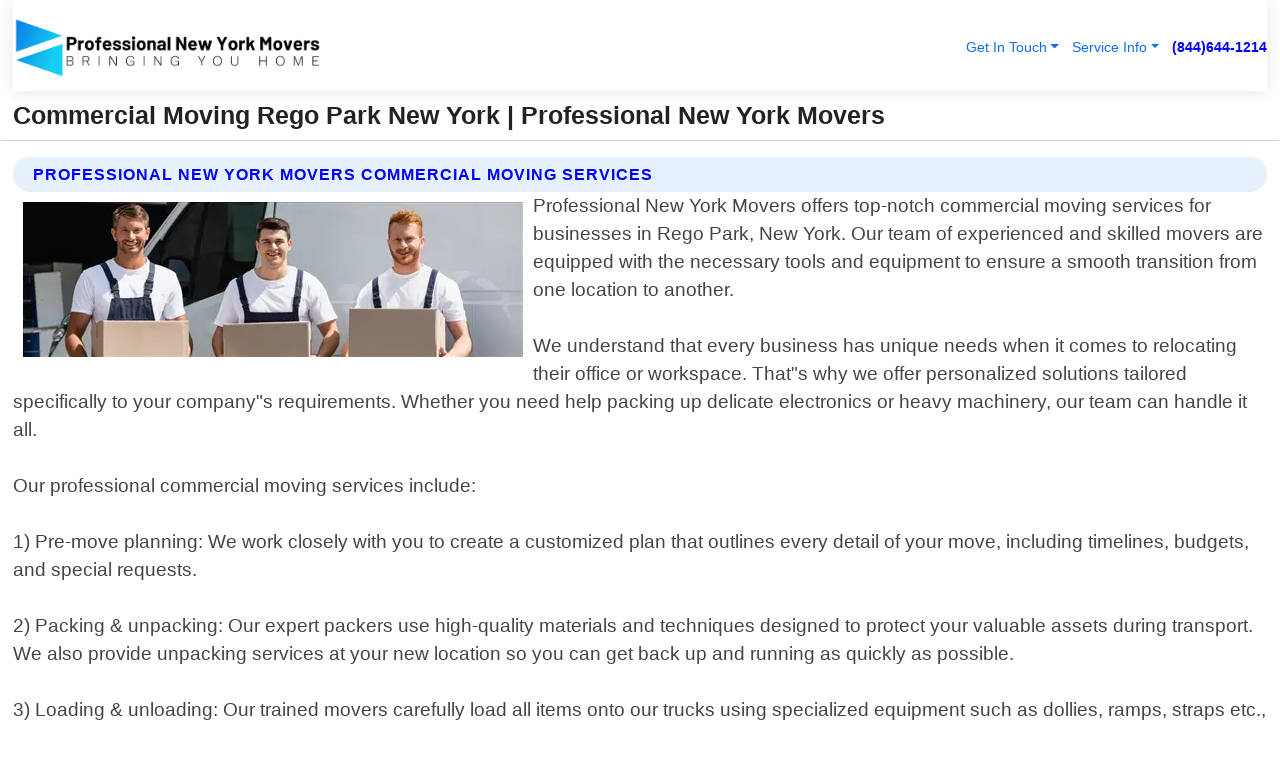

--- FILE ---
content_type: text/html; charset=utf-8
request_url: https://www.professionalnewyorkmovers.com/commercial-moving-rego-park-new-york
body_size: 14847
content:

<!DOCTYPE html>
<html lang="en">
<head id="HeaderTag"><link rel="preconnect" href="//www.googletagmanager.com/" /><link rel="preconnect" href="//www.google-analytics.com" /><link rel="preconnect" href="//maps.googleapis.com/" /><link rel="preconnect" href="//maps.gstatic.com/" /><title>
	Commercial Moving Rego Park New York
</title><meta charset="utf-8" /><meta content="width=device-width, initial-scale=1.0" name="viewport" /><link id="favicon" href="/Content/Images/1151/FAVICON.png" rel="icon" /><link id="faviconapple" href="/assets/img/apple-touch-icon.png" rel="apple-touch-icon" /><link rel="preload" as="script" href="//cdn.jsdelivr.net/npm/bootstrap@5.3.1/dist/js/bootstrap.bundle.min.js" />
<link rel="canonical" href="https://www.professionalnewyorkmovers.com/commercial-moving-rego-park-new-york" /><meta name="title" content="Commercial Moving Rego Park New York " /><meta name="description" content="Choose Professional New York Movers for top-notch commercial moving services in Rego Park, NY. Experience a hassle-free relocation today!" /><meta name="og:title" content="Commercial Moving Rego Park New York " /><meta name="og:description" content="Choose Professional New York Movers for top-notch commercial moving services in Rego Park, NY. Experience a hassle-free relocation today!" /><meta name="og:site_name" content="https://www.ProfessionalNewYorkMovers.com" /><meta name="og:type" content="website" /><meta name="og:url" content="https://www.professionalnewyorkmovers.com/commercial-moving-rego-park-new-york" /><meta name="og:image" content="https://www.ProfessionalNewYorkMovers.com/Content/Images/1151/LOGO.webp" /><meta name="og:image:alt" content="Professional New York Movers Logo" /><meta name="geo.region" content="US-NY"/><meta name="geo.placename" content="Rego Park" /><meta name="geo.position" content="40.7241;-73.8625" /><meta name="ICBM" content="40.7241,-73.8625" /><script type="application/ld+json">{"@context": "https://schema.org","@type": "LocalBusiness","name": "Professional New York Movers","address": {"@type": "PostalAddress","addressLocality": "New York","addressRegion": "NY","postalCode": "10022","addressCountry": "US"},"priceRange":"$","image": "https://www.ProfessionalNewYorkMovers.com/content/images/1151/logo.png","email": "support@ProfessionalNewYorkMovers.com","telephone": "+18446441214","url": "https://www.professionalnewyorkmovers.com/rego-park-new-york-services","@id":"https://www.professionalnewyorkmovers.com/rego-park-new-york-services","paymentAccepted": [ "cash","check","credit card", "invoice" ],"openingHours": "Mo-Su 00:00-23:59","openingHoursSpecification": [ {"@type": "OpeningHoursSpecification","dayOfWeek": ["Monday","Tuesday","Wednesday","Thursday","Friday","Saturday","Sunday"],"opens": "00:00","closes": "23:59"} ],"geo": {"@type": "GeoCoordinates","latitude": "40.761173","longitude": "-73.950806"},"hasOfferCatalog": {"@context": "http://schema.org","@type": "OfferCatalog","name": "Moving services","@id": "https://www.professionalnewyorkmovers.com/commercial-moving-rego-park-new-york","itemListElement":[ { "@type":"OfferCatalog", "name":"Professional New York Movers Services","itemListElement": []}]},"areaServed":[{ "@type":"City","name":"Rego Park New York","@id":"https://www.professionalnewyorkmovers.com/rego-park-new-york-services"}]}</script></head>
<body id="body" style="display:none;font-family: Arial !important; width: 100% !important; height: 100% !important;">
    
    <script src="https://code.jquery.com/jquery-3.7.1.min.js" integrity="sha256-/JqT3SQfawRcv/BIHPThkBvs0OEvtFFmqPF/lYI/Cxo=" crossorigin="anonymous" async></script>
    <link rel="preload" as="style" href="//cdn.jsdelivr.net/npm/bootstrap@5.3.1/dist/css/bootstrap.min.css" onload="this.onload=null;this.rel='stylesheet';" />
    <link rel="preload" as="style" href="/resource/css/master.css" onload="this.onload=null;this.rel='stylesheet';" />

    <form method="post" action="./commercial-moving-rego-park-new-york" id="mainForm">
<div class="aspNetHidden">
<input type="hidden" name="__VIEWSTATE" id="__VIEWSTATE" value="23dYsqcigpgPRhR7e293ga/AMTwIX8obvIE7nebBW/p46TRhlf4EwrNjHtsPyX2iCiItf0JeFxQ9QcXkabYMU8SmT4mCICWRPgKAS0Jrmcc=" />
</div>

<div class="aspNetHidden">

	<input type="hidden" name="__VIEWSTATEGENERATOR" id="__VIEWSTATEGENERATOR" value="1B59457A" />
	<input type="hidden" name="__EVENTVALIDATION" id="__EVENTVALIDATION" value="/AyRagK7+XzQNZ/UYaNeZvddlVYk8npV6w4oUcA8D1dpiGW95U+cGX5v86B5nRLRzbsjBCEQYBIyaiakDwHbyio4TUDOBSUg3uB3EJliYn+WUsVjYl1iQhWA9/GMnkiE5zBWCrIBCrfgB/KI0yMLavqs/X9wKqY6h25iRxlG6HrbDQF6KxJqZoK2cOo4z6x8F3c/WiKNZAE+4xPi823K0DC+rEiwMHrkaELp6SbKNpr0n6mg7ahJQsjYxDqrjFIvEdtDSRuI76BsmysDnWpcDYcVoBaSFzdIjI6T9MraEZ9X6DObL9sQ2B+wX34Te23c27H4aMT+tbkk2hgddFeqw7mRnYr9SABFabNglU2HWpAWKLA+HZ1jjYSe4Fs+5X/4VwI56NZHiRv9YkMg+TUtg8n64Z3RQQJcm4+Ihm6mFJEND8Ag63vq++h0KD9z2hcFJcvUUY4Egg3NHi9NjEzss/N5R4ak3Ffhl293dJA3svU1ciB4ZdcqOD5EQ0VDRn+lfAbYLRLxQBZuYIBkJHVAZpLet3DsJhZQ/Dxvb8tUoGmlDygaZyfwPtc3PMjsQcJsY6xyLx++0tC5dbamk1IwotjzE1yDtOb/2Y3qtG6yg7Drd+WORoL9wTw4h3JBbVT1pIDSEavaNOlAHktv4H73jXsPmRK9U7mUZP7bchiK5+TL5CBLgnndQXUFBJpypNPm7b2w2aFa8cobhGgiS3+FZ6Zn2GML2PQhLKdXfnbbRlbBkErVrlYe1NvfhUJnJ6CWxjRKkEvRWIA5b3QCjfltjr65mBqJJFCr/Lro5ik+AaP8Im46OzrHSO9lLOhQYGmIZeg4vimaucrorWyo9Rq8ftEiwmTNVAH4/ZxllZ7rBKcEgRCV6ohFgf+oOei3a5NHEGgut7MN7jGDpkF3PZ2smdSohDY+VNb/QW7jP4N9WneUcEnNKJYvK4ozcQ0bWg6qhhPebjsTJWU+4w8yq/uITdJmkuFJOhvkSwEEQqnlefjbxVius2AL3AWCG6L07BR/OkiB+eP8oF46rtTJhrE+RnjjHUfbrbhjd0W1eI3I23ACZpAyodN48f3BopnHtT5HhJBiJvDMUPw02Dw34wRwJsBr8BKm0GULb49Js+8KDyCrmKKkuPLUWKhyp7FbEBYbR0VBL5HIYpq+CXVE4V84bLuM5ZJbWS/M4GVP5log5/HOrfbKg/8Fn7cI4ymEYa3THCPZDsqHxv/Q9dIDoEeYl8imRfTFqqcod8Mlhx5YrhkN6TJp8sLJ+cAwN0xiKWwFU2mQRPC5KRo/9GM92GObrV7TPnXIVOTNlxRvL/RI0ntWc0I9D9ahbELMRUxDLaOtLWvGFluSFc6bFBbRpcw5jgyRpgzAyxE/7vb+RFsWaz9xkGBZgTeZJPhv5r5PRykuvFp5+QrzXG29Mhd0ZFbtUQz5DjegBweauZqfjU+CwLt2qxeJRRnKLcJ3aEwJpBjwTf9q1R96q5gROV69zNYOXL/gRTs2+OEJWiSL1499KEdUY+LaIJINlvQirv2ggG0Z+0o2emT8ORQTqTFtSB4i8zA/jjCKkAUTot2OXM3kS3LnZDmAU56g354gOxDodeNJpTm+PaZbJDoJl3WWOpfvbNJkjInomTvgLKuSBjdJNr5ML4k1UKeqr3UUJphvuqucA+xRfLF+v7PUSLC0Iv0OJZIluVFWXX+2toiJxqbB6UDESiodVu80XVpemci/BW3OG9CWmdrUDBMnGFY7XGukdGj5Hv2at+MVbgw9pjpy8NF6Bi0lY9UteaGAHBWUccsOjwPGrK5me54vKW7lBRC00KKt4bXFJhdXKRkLu/a+TwByPdwxcYvhazRDOVU7vBAKiT/zoYp1JNrai2bM+CERexQKjZ5O2zdfa5lC7PPoJwdPPDIRJgonAPWtTTdy8lwSkG0QNFLOJYT8TZWsfx5ZznA1Y04pdNcazgjMyJhAYgYAiUDUkiuYGco2oNN4r1kHUrGMHNZmEGws7DLMsSbpCXIv8+E8FZUjKT8Q/O0yHf2+To3kRd27kEd6XeVGVfCeYbPRjwxJvYdrGuYAjoQnjXFC5mlC8ayjLh5ZLZ/HYzC8bsMkTqasCi4AIs7axRHOupPlHhTewQhYVVGHC6dQ/IXtcjCQm9AZlKkJnBuzCxtiw4njxDLuvS3zmoyioOSVg563FznLmRdcjOSM4xqpVyYqv68UBi7+yTD8MrF2wG/7E2g9Ui31K6yoXjWKzDRMSBi5vCpAf30nPqVellUhlETDJXco8NhmNUeg8Y1/WEW57ahaYt06pldPf6whrXtsan2/y7zL5WJ3Wra6H+2n/R6oPumUj4kEdiY7V+jjNvekear1Vak38JlaZN7PQ+oiUzXBqX1dOqf7aIjW+Rd4Pd0US6s2M/EOiJJY3Lc+0kDIowH6I8c2xwRU89erKaRUUX9diWK9585oEd8TXUXxBeSgatZXtz/zZA+QYe1iAnFov9IMLCj73n/fDMpVPFOb8ZA8L2Gg331L+BefiPJbl2NF6h0F2DfWPFWrb9shOcc8LzEsoxJb1QBzo6hnct/pI6Q1MoMnCIBWEz/tFBUZqhPkVI4j4dHneKg0PsvT+X0D90+jQBXVIt5CyzcILJ3CPEpUj8/53x0IbitIvg6wL1xohYTP2u5BpdJDVdw3giwOOUx9lIxbeU3MI/J9Kh/vhvcrlQuh+quiPeUT3xa86GckbDY9pPcnh1A1iC0ANcd1Cuds5unEC5C5epA2ZF4XQNUGql1Fvsp5hcuUvTKIu8EgKjY1/7RX3RsbFMxMZc48fGFe186yPdUFRLMq/0A42vC9P++kCTLUylzfaRnnzlGuWuczcaHqmWu2bQ+iTEa28rvBQMpbgwXdeguci5+EITavJV66dMTCkl8PWKY/T8plbo/GHtbpwhV+EK4gEy1S4D3dY03EsE+XASN3SHeJ6zq0FWf31T00fOzCpScKNobzz+Zhlh/ctmnNK2qdalfIIpSL7fPAHGn1wvS+ax9UikGftY5+/lGqud5P6IbLNoar6J81PHrrli25y9BNtl1JseSo+nX2Qs2b5HHyG6I+huKhVo1MqHxwaQLBAOUpm1MJPbKdjVo1YfYgRaSyLW6ElQcMCo/l8N46XROIsmlH" />
</div>
        <div id="ButtonsHidden" style="display:none;">
            <input type="submit" name="ctl00$ContactMessageSend" value="Send Contact Message Hidden" id="ContactMessageSend" />
        </div>
        <input name="ctl00$contact_FirstName" type="hidden" id="contact_FirstName" />
        <input name="ctl00$contact_LastName" type="hidden" id="contact_LastName" />
        <input name="ctl00$contact_EmailAddress" type="hidden" id="contact_EmailAddress" />
        <input name="ctl00$contact_PhoneNumber" type="hidden" id="contact_PhoneNumber" />
        <input name="ctl00$contact_Subject" type="hidden" id="contact_Subject" />
        <input name="ctl00$contact_Message" type="hidden" id="contact_Message" />
        <input name="ctl00$contact_ZipCode" type="hidden" id="contact_ZipCode" />
        <input type="hidden" id="masterJsLoad" name="masterJsLoad" value="" />
        <input name="ctl00$ShowConnectorModal" type="hidden" id="ShowConnectorModal" value="true" />
        <input name="ctl00$UseChatModule" type="hidden" id="UseChatModule" />
        <input name="ctl00$metaId" type="hidden" id="metaId" value="1151" />
        <input name="ctl00$isMobile" type="hidden" id="isMobile" />
        <input name="ctl00$affId" type="hidden" id="affId" />
        <input name="ctl00$referUrl" type="hidden" id="referUrl" />
        <input name="ctl00$businessId" type="hidden" id="businessId" value="10010150" />
        <input name="ctl00$stateId" type="hidden" id="stateId" />
        <input name="ctl00$businessPublicPhone" type="hidden" id="businessPublicPhone" />
        <input type="hidden" id="cacheDate" value="1/18/2026 9:41:48 AM" />
        <input name="ctl00$BusinessIndustryPriceCheckIsAffiliate" type="hidden" id="BusinessIndustryPriceCheckIsAffiliate" value="0" />
        
        <div class="form-group">
            <header id="header" style="padding: 0 !important;"><nav class="navbar navbar-expand-sm bg-white navbar-light"><a class="navbar-brand" href="/home" title="Professional New York Movers Moving Services"><img src="/content/images/1151/logo.webp" class="img-fluid imgmax500" width="500" height="auto" alt="Professional New York Movers Moving Services" style="height: calc(60px + 0.390625vw) !important;width:auto;" title="Professional New York Movers Logo"></a> <div class="collapse navbar-collapse justify-content-end" id="collapsibleNavbar"> <ul class="navbar-nav"> <li class="nav-item dropdown"> &nbsp; <a class="navlink dropdown-toggle" href="#" role="button" data-bs-toggle="dropdown">Get In Touch</a>&nbsp; <ul class="dropdown-menu"><li><a class="dropdown-item" href="/about" title="About Professional New York Movers">About Us</a></li><li><a class="dropdown-item" href="/contact" title="Contact Professional New York Movers">Contact Us</a></li><li><a class="dropdown-item" href="#" onclick="openInstaConnectModal();" title="Instantly Connect With Professional New York Movers">InstaConnect With Us</span></li><li><a class="dropdown-item" href="/quoterequest" title="Request A Quote From {meta.CompanyName}">Request A Quote</a></li></ul> </li> <li class="nav-item dropdown"> &nbsp;<a class="navlink dropdown-toggle" href="#" role="button" data-bs-toggle="dropdown">Service Info</a>&nbsp; <ul class="dropdown-menu"> <li><a class="dropdown-item" href="/ourservices" title="Professional New York Movers Services">Services</a></li><li><a class="dropdown-item" href="/serviceareas" title="Professional New York Movers Service Area">Service Area</a></li></ul> </li></ul> </div><div><button class="navbar-toggler" type="button" data-bs-toggle="collapse" data-bs-target="#collapsibleNavbar" title="show navigation menu"> <span class="navbar-toggler-icon"></span></button>&nbsp;<span class="navlink fontbold" style="color:blue !important;" onclick="openInstaConnectModal();" title="Click to have us call you">(844)644-1214</span></div></nav></header>

            <div id="topNav" class="hdrNav"></div>

            <h1 id="H1Tag" class="h1Main">Commercial Moving Rego Park New York  | Professional New York Movers</h1>
            <h2 id="H2Tag" class="h2Main">Professional New York Movers - Commercial Moving in Rego Park New York</h2>


            <div id="hero" class="row" style="display: none;">
                

            </div>
            <div id="main" class="row">
                <hr />
                
    <div id="MAINCONTENT_MainContent"><div class="section-title"><h2 class="h2Main">Professional New York Movers Commercial Moving Services </h2></div><picture><source data-srcset="/images/1151/commercial-moving-rego-park-new-york.webp" type="image/webp" srcset="data:,1w"/><source data-srcset="/images/1151/commercial-moving-rego-park-new-york.jpg" type="image/jpeg" srcset="data:,1w"/><img crossorigin="anonymous" src="/images/1151/commercial-moving-rego-park-new-york.webp" class="textWrap img-fluid imgmax500" alt="Commercial-Moving--in-Rego-Park-New-York-commercial-moving-rego-park-new-york.jpg-image" title="Commercial-Moving--in-Rego-Park-New-York-commercial-moving-rego-park-new-york.jpg"/></picture><p>Professional New York Movers offers top-notch commercial moving services for businesses in Rego Park, New York. Our team of experienced and skilled movers are equipped with the necessary tools and equipment to ensure a smooth transition from one location to another.<br/><br/>We understand that every business has unique needs when it comes to relocating their office or workspace. That"s why we offer personalized solutions tailored specifically to your company"s requirements. Whether you need help packing up delicate electronics or heavy machinery, our team can handle it all.<br/><br/>Our professional commercial moving services include:<br/><br/>1) Pre-move planning: We work closely with you to create a customized plan that outlines every detail of your move, including timelines, budgets, and special requests.<br/><br/>2) Packing & unpacking: Our expert packers use high-quality materials and techniques designed to protect your valuable assets during transport. We also provide unpacking services at your new location so you can get back up and running as quickly as possible.<br/><br/>3) Loading & unloading: Our trained movers carefully load all items onto our trucks using specialized equipment such as dollies, ramps, straps etc., ensuring everything is secure for transportation. Upon arrival at the destination site they will unload everything safely without causing any damage<br/><br/>4) Transportation: Professional New York Movers uses state-of-the-art vehicles specially designed for transporting large volumes of goods over long distances while keeping them safe throughout transit<br/><br/>5) Assembly/disassembly - If required by clients we disassemble furniture before loading into truck then re-assemble after delivery <br/><br/>6 ) Storage- In case there is delay in getting possession of new place ,we have storage facilities where client belongings could be stored temporarily until final delivery date arrives .<br/><br/>At Professional New York Movers we pride ourselves on providing exceptional customer service along with reliable</p><hr/> <section class="services"><div class="section-title"><h2 class="h2Main">Rego Park New York Services Offered</h2></div><h4><a href="/rego-park-new-york-services" title="Rego Park New York Services" class="cursorpoint106eea">Rego Park New York Map</a></h4><div class="fullsize100 google-maps noborder"><iframe src="https://www.google.com/maps/embed/v1/place?key=AIzaSyBB-FjihcGfH9ozfyk7l0_OqFAZkXKyBik&q=Rego Park New York" width="600" height="450" allowfullscreen loading="lazy" referrerpolicy="no-referrer-when-downgrade" title="Rego Park New York Map"></iframe></div> View Our Full List of <a href="/Rego-Park-New-York-Services" title="Rego Park New York Services">Rego Park New York Services</a> </section></div>

            </div>
            <footer id="footer"><hr/><div class='footer-newsletter'> <div class='row justify-content-center'> <div class='col-lg-6'> <h4>Have A Question or Need More Information?</h4> <div class='nonmob'> <div class='displaynone'><p>Enter your phone number and we'll call you right now!</p><input type='text' name='CTCPhone' id='CTCPhone' class='form-control'/></div> <button type='button' class='btn btn-primary' onclick='openInstaConnectModal();'>Contact Us Now</button> </div><div class='mob'><a class='btn-buy mob' href='tel://+1(844)644-1214' title='Click to Call Professional New York Movers'>Call Or Text Us Now (844)644-1214</a></div></div> </div> </div> <hr/> <div class='footer-top'> <div class='row'><div class='col-lg-12 col-md-12 footer-contact'><h3>Professional New York Movers</h3><div class='sizesmall'> <p style='color:black;'><strong>Address:</strong>New York NY 10022<br/><strong>Phone:</strong>+18446441214<br/><strong>Email:</strong>support@ProfessionalNewYorkMovers.com<br/></p> </div> </div> <div class='row'> <div class='col-lg-12 col-md-12 footer-links'> <h4>Useful Links</h4><div class='row'><div class='col-md-3'><a href='/home' class='sizelarge' title='Professional New York Movers Home Page'>Home</a>&nbsp;&nbsp;&nbsp; </div><div class='col-md-3'><a href='/about' class='sizelarge' title='Professional New York Movers About Page'>About Us</a>&nbsp;&nbsp;&nbsp; </div><div class='col-md-3'><a href='/contact' class='sizelarge' title='Professional New York Movers Contact Us Page'>Contact Us</a>&nbsp;&nbsp;&nbsp;</div><div class='col-md-3'><a href='/ourservices' class='sizelarge' title='Professional New York Movers Services'>Services</a>&nbsp;</div></div><div class='row'><div class='col-md-3'><a href='/serviceareas' class='sizelarge' title='Professional New York Movers Service Area'>Service Area</a>&nbsp;&nbsp;&nbsp; </div><div class='col-md-3'><a href='/termsofservice' class='sizelarge' title='Professional New York Movers Terms of Service'>Terms of Service</a>&nbsp;&nbsp;&nbsp; </div><div class='col-md-3'><a href='/privacypolicy' class='sizelarge' title='Professional New York Movers Privacy Policy'>Privacy Policy</a>&nbsp;&nbsp;&nbsp; </div><div class='col-md-3'><a href='/quoterequest' class='sizelarge' title='Professional New York Movers Quote Request'>Quote Request</a>&nbsp;&nbsp;&nbsp; </div></div></div></div> </div> </div><hr/> <div class='py-4'><div class='sizesmalldarkgrey'>This site serves as a free service to assist homeowners in connecting with local service contractors. All contractors are independent, and this site does not warrant or guarantee any work performed. It is the responsibility of the homeowner to verify that the hired contractor furnishes the necessary license and insurance required for the work being performed. All persons depicted in a photo or video are actors or models and not contractors listed on this site.</div><hr/><div class='copyright'>&copy; Copyright 2018-2026 <strong><span>Professional New York Movers</span></strong>. All Rights Reserved</div> </div></footer>
        </div>
        <div class="modal fade industryPriceCheck" tabindex="1" style="z-index: 1450" role="dialog" aria-labelledby="industryPriceCheckHeader" aria-hidden="true">
            <div class="modal-dialog modal-lg centermodal">
                <div class="modal-content">
                    <div class="modal-header">
                        <div class="row">
                            <div class="col-md-12">
                                <h5 class="modal-title mt-0" id="industryPriceCheckHeader">Check Live/Current Prices By Industry & Zip Code</h5>
                            </div>
                        </div>
                        <button type="button" id="industryPriceCheckClose" class="close" data-bs-dismiss="modal" aria-hidden="true">×</button>
                    </div>
                    
                    <div class="modal-body" id="industryPriceCheckBody">
                        <div class="row">
                            <div class="col-md-6">
                                <label for="BusinessIndustryPriceCheck" class="control-label">Business Industry</label><br />
                                <select name="ctl00$BusinessIndustryPriceCheck" id="BusinessIndustryPriceCheck" tabindex="2" class="form-control">
	<option selected="selected" value="211">ACA Obamacare Insurance </option>
	<option value="194">Additional Dwelling Units</option>
	<option value="169">Air Conditioning</option>
	<option value="183">Air Duct Cleaning</option>
	<option value="37">Appliance Repair</option>
	<option value="203">Asbestos</option>
	<option value="164">Auto Body Shop</option>
	<option value="134">Auto Detailing</option>
	<option value="165">Auto Glass</option>
	<option value="207">Auto Insurance</option>
	<option value="166">Auto Repair</option>
	<option value="216">Bankruptcy Attorney</option>
	<option value="170">Bathroom Remodeling</option>
	<option value="170">Bathroom Remodeling</option>
	<option value="184">Biohazard Cleanup</option>
	<option value="137">Boat Rental</option>
	<option value="201">Cabinets</option>
	<option value="215">Car Accident Attorney</option>
	<option value="181">Carpet and Rug Dealers</option>
	<option value="43">Carpet Cleaning</option>
	<option value="171">Chimney Cleaning and Repair</option>
	<option value="232">Chiropractor</option>
	<option value="126">Commercial Cleaning</option>
	<option value="185">Commercial Remodeling</option>
	<option value="198">Computer Repair</option>
	<option value="172">Concrete</option>
	<option value="172">Concrete</option>
	<option value="172">Concrete</option>
	<option value="172">Concrete</option>
	<option value="199">Copier Repair</option>
	<option value="186">Covid Cleaning</option>
	<option value="240">Credit Repair</option>
	<option value="218">Criminal Attorney</option>
	<option value="241">Debt Relief</option>
	<option value="200">Decks</option>
	<option value="233">Dentist</option>
	<option value="234">Dermatologists</option>
	<option value="219">Divorce Attorney</option>
	<option value="195">Door Installation</option>
	<option value="236">Drug &amp; Alcohol Addiction Treatment</option>
	<option value="220">DUI Attorney</option>
	<option value="192">Dumpster Rental</option>
	<option value="74">Electrician</option>
	<option value="221">Employment Attorney</option>
	<option value="222">Family Attorney</option>
	<option value="173">Fencing</option>
	<option value="209">Final Expense Insurance</option>
	<option value="197">Fire Damage</option>
	<option value="243">Flight Booking</option>
	<option value="174">Flooring</option>
	<option value="244">Florists</option>
	<option value="223">Foreclosure Attorney</option>
	<option value="202">Foundations</option>
	<option value="132">Garage Door</option>
	<option value="155">Gutter Repair and Replacement</option>
	<option value="66">Handyman</option>
	<option value="210">Health Insurance</option>
	<option value="239">Hearing Aids</option>
	<option value="177">Heating</option>
	<option value="69">Heating and Air Conditioning</option>
	<option value="139">Home and Commercial Security</option>
	<option value="196">Home Internet</option>
	<option value="70">Home Remodeling</option>
	<option value="70">Home Remodeling</option>
	<option value="70">Home Remodeling</option>
	<option value="212">Homeowners Insurance</option>
	<option value="245">Hotels</option>
	<option value="224">Immigration Attorney</option>
	<option value="204">Insulation</option>
	<option value="31">Interior and Exterior Painting</option>
	<option value="242">IRS Tax Debt</option>
	<option value="67">Junk Removal</option>
	<option value="175">Kitchen Remodeling</option>
	<option value="163">Landscaping</option>
	<option value="63">Lawn Care</option>
	<option value="208">Life Insurance</option>
	<option value="246">Limo Services</option>
	<option value="247">Local Moving</option>
	<option value="81">Locksmith</option>
	<option value="248">Long Distance Moving</option>
	<option value="205">Masonry</option>
	<option value="82">Massage</option>
	<option value="225">Medical Malpractice Attorney</option>
	<option value="213">Medicare Supplemental Insurance</option>
	<option value="230">Mesothelioma Attorney</option>
	<option value="176">Mold Removal</option>
	<option value="182">Mold Testing</option>
	<option value="250">Mortgage Loan</option>
	<option value="249">Mortgage Loan Refinance</option>
	<option value="89">Moving</option>
	<option value="187">Paving</option>
	<option value="217">Personal Injury Attorney</option>
	<option value="93">Pest Control</option>
	<option value="214">Pet Insurance</option>
	<option value="235">Physical Therapists</option>
	<option value="133">Plumbing</option>
	<option value="237">Podiatrists</option>
	<option value="108">Pool Building and Remodeling</option>
	<option value="162">Pool Maintenance</option>
	<option value="193">Portable Toilets</option>
	<option value="161">Pressure Washing</option>
	<option value="72">Residential Cleaning</option>
	<option value="136">Roofing</option>
	<option value="188">Satellite TV</option>
	<option value="156">Security Equipment Installation</option>
	<option value="189">Self Storage</option>
	<option value="179">Siding</option>
	<option value="226">Social Security Disability Attorney</option>
	<option value="158">Solar Installation</option>
	<option value="167">Towing Service</option>
	<option value="227">Traffic Attorney</option>
	<option value="168">Tree Service</option>
	<option value="190">TV Repair</option>
	<option value="238">Veterinarians</option>
	<option value="206">Walk-In Tubs</option>
	<option value="135">Water Damage</option>
	<option value="191">Waterproofing</option>
	<option value="178">Wildlife Control</option>
	<option value="178">Wildlife Control</option>
	<option value="228">Wills &amp; Estate Planning Attorney</option>
	<option value="117">Window Cleaning</option>
	<option value="154">Windows and Doors</option>
	<option value="229">Workers Compensation Attorney</option>
	<option value="231">Wrongful Death Attorney</option>

</select>
                            </div>
                            <div class="col-md-6">
                                <label for="BusinessIndustryPriceCheckZipCode" class="control-label">Zip Code</label>
                                <input name="ctl00$BusinessIndustryPriceCheckZipCode" type="text" id="BusinessIndustryPriceCheckZipCode" tabindex="1" title="Please enter the customer 5 digit zip code." class="form-control" Placeholder="Required - Zip Code" />
                            </div>
                        </div>
                        <div class="row">
                            <div class="col-md-6">
                                <label for="BusinessIndustryPriceCheckButton" class="control-label">&nbsp; </label><br />

                                <input type="submit" name="ctl00$BusinessIndustryPriceCheckButton" value="Check Current Bid" onclick="return $(&#39;#BusinessIndustryPriceCheck&#39;).val().length>0 &amp;&amp; $(&#39;#BusinessIndustryPriceCheckZipCode&#39;).val().length>0;" id="BusinessIndustryPriceCheckButton" class="btn btn-success" />
                            </div>
                        </div>
                        <div class="row">
                            <div id="BusinessIndustryPriceCheckResult" class="col-md-12"></div>
                            <button type="button" id="industryPriceCheckOpen" class="btn btn-primary waves-effect waves-light" data-bs-toggle="modal" data-bs-target=".industryPriceCheck" style="display: none;">interact popup</button>

                        </div>
                    </div>
                </div>
            </div>
        </div>
        <div class="modal fade instaConnect" tabindex="100" style="z-index: 1450" role="dialog" aria-labelledby="instaConnectHeader" aria-hidden="true">
            <div class="modal-dialog modal-lg centermodal">
                <div class="modal-content">
                    <div class="modal-header">
                        <div class="row">
                            <div class="col-md-6">
                                <img id="ConnectorLogo" class="width100heightauto" src="/Content/Images/1151/LOGO.webp" alt="Professional New York Movers" />
                            </div>
                        </div>
                        <button type="button" id="instaConnectClose" class="close" data-bs-dismiss="modal" aria-hidden="true">×</button>
                    </div>
                    <div class="modal-body" id="instaConnectBody">
                        <h5 id="instaConnectHeader" class="modal-title mt-0">Have Moving Questions or Need A Quote?  Let Us Call You Now!</h5>
                        <div style="font-size: small; font-weight: bold; font-style: italic; color: red;">For Fastest Service, Simply Text Your 5 Digit Zip Code To (844)644-1214 - We Will Call You Immediately To Discuss</div>

                        <hr />
                        <div id="ConnectorCallPanel">
                            <h6>Enter Your Zip Code and Phone Number Below and We'll Call You Immediately</h6>
                            <div class="row">
                                <div class="col-md-6">
                                    <label for="ConnectorPhoneNumber" id="ConnectorPhoneNumberLbl">Phone Number</label>
                                    <input name="ctl00$ConnectorPhoneNumber" type="text" maxlength="10" id="ConnectorPhoneNumber" class="form-control" placeholder="Your Phone number" />
                                </div>
                                <div class="col-md-6">
                                    <label for="ConnectorPostalCode" id="ConnectorPostalCodeLbl">Zip Code</label>
                                    <input name="ctl00$ConnectorPostalCode" type="text" maxlength="5" id="ConnectorPostalCode" class="form-control" placeholder="Your 5 Digit Zip Code" onkeyup="PostalCodeLookupConnector();" OnChange="PostalCodeLookupConnector();" />
                                </div>
                            </div>
                            <div class="row">
                                <div class="col-md-6">
                                    <label for="ConnectorCity" id="ConnectorCityLbl">City</label>
                                    <input name="ctl00$ConnectorCity" type="text" readonly="readonly" id="ConnectorCity" class="form-control" placeholder="Your Auto-Populated City Here" />
                                </div>
                                <div class="col-md-6">
                                    <label for="ConnectorState" id="ConnectorStateLbl">State</label>
                                    <input name="ctl00$ConnectorState" type="text" readonly="readonly" id="ConnectorState" class="form-control" placeholder="Your Auto-Populated State here" />
                                </div>
                            </div>
                            <hr />
                            <div class="row">
                                <div class="col-12" style="font-size:small;font-style:italic;">
                                    By entering your phone number, you consent to receive automated marketing calls and text messages from <b>Professional New York Movers</b> at the number provided. Consent is not a condition of purchase. Message and data rates may apply. Reply STOP to opt-out at any time
                                </div>

                            </div>
                            <hr />
                            <div class="row">
                                <div class="col-md-12">
                                    <input type="submit" name="ctl00$ConnectorCallButton" value="Call Me Now" onclick="return verifyConnector();" id="ConnectorCallButton" class="btn btn-success" />&nbsp;
                                 <button type="button" id="ConnectorCallCancelButton" onclick="$('#instaConnectClose').click(); return false;" class="btn btn-danger">No Thanks</button>
                                </div>
                            </div>
                        </div>

                    </div>
                </div>
            </div>
        </div>
    </form>
    <div style="display: none;">
        <button type="button" id="instaConnectOpen" class="btn btn-primary waves-effect waves-light" data-bs-toggle="modal" data-bs-target=".instaConnect">instaConnect popup</button>
        <button type="button" class="btn btn-primary" data-bs-toggle="modal" data-bs-target=".connector" id="connectorLaunch">Launch call me modal</button>
    </div>
    

    <!-- Comm100 or fallback chat -->
    <div id="comm100">
    <div id="comm100-button-3b62ccb7-ce40-4842-b007-83a4c0b77727"></div>
    </div>


    
    <button type="button" id="alerterOpen" class="btn btn-primary waves-effect waves-light" data-bs-toggle="modal" data-bs-target=".alerter" style="display: none;">alerter popup</button>
    <div class="modal fade alerter" tabindex="-1" role="dialog" aria-labelledby="alerterHeader" aria-hidden="true">
        <div class="modal-dialog modal-lg">
            <div class="modal-content">
                <div class="modal-header">
                    <h5 class="modal-title mt-0" id="alerterHeader">header text here</h5>
                    <button type="button" class="close" data-bs-dismiss="modal" aria-hidden="true">×</button>
                </div>
                <div class="modal-body" id="alerterBody">
                </div>
            </div>
        </div>
    </div>
    <button type="button" class="btn btn-primary" data-bs-toggle="modal" data-bs-target=".interact" id="interactLaunch" style="display: none;">Launch call me modal</button>
    <div class="modal fade interact" tabindex="1" style="z-index: 1450" role="dialog" aria-labelledby="interactHeader" aria-hidden="true">
        <div class="modal-dialog modal-lg centermodal">
            <div class="modal-content">
                <div class="modal-header">
                    <div class="row">
                        <div class="col-md-6">
                            <img id="InteractLogo" class="width100heightauto" src="/Content/Images/1151/LOGO.webp" alt="Professional New York Movers" />
                        </div>
                    </div>
                    <button type="button" id="interactClose" class="close" data-bs-dismiss="modal" aria-hidden="true">×</button>
                    <button type="button" id="interactOpen" class="btn btn-primary waves-effect waves-light" data-bs-toggle="modal" data-bs-target=".interact" style="display: none;">interact popup</button>
                </div>
                <div class="modal-body" id="interactBody">
                    <h5 class="modal-title mt-0" id="interactHeader">Do You Have a Question For Us?  We would love to hear from you!</h5>
                    <div style="font-size: small; font-weight: bold; font-style: italic; color: red;">For Fastest Service, Simply Text Us Your 5 Digit Zip Code to (844)644-1214 And We Will Call You Immediately</div>
                    <br />
                    <br />
                    <div>
                        <span onclick="$('#InteractTextPanel').hide();$('#InteractCallPanel').show();" class="btn btn-primary">Speak With Us</span>&nbsp;&nbsp;
                <span onclick="$('#InteractCallPanel').hide();$('#InteractTextPanel').show();" class="btn btn-primary">Message Us</span>
                    </div>
                    <hr />
                    <div id="InteractCallPanel" style="display: none">
                        <h6>Enter Your Contact Info Below and We'll Call You Right Now</h6>
                        <input type="text" id="UserNameCall" placeholder="Your Name" class="form-control" /><br />
                        <input type="text" id="UserPhoneNumberCall" placeholder="Your Phone Number" class="form-control" /><br />
                        <input type="text" id="UserPostalCodeCall" placeholder="Your Postal Code" class="form-control" /><br />
                        <input type="text" id="UserEmailCall" placeholder="Your Email Address (Optional)" class="form-control" /><br />
                        <input type="checkbox" id="chkPermission2" style="font-size: x-large;" />&nbsp;I agree to receive automated call(s) or text(s) at this number using an automatic phone dialing system by, or on behalf of the business, with the sole purpose of connecting me to a phone representative or company voice mail system.  I understand I do not have to consent in order to purchase any products or services.  Carrier charges may apply.<br />
                        <br />
                        <span onclick="UserCall();" class="btn btn-success">Call Me Now</span>
                    </div>
                    <div id="InteractTextPanel" style="display: none">
                        <h6>Please Enter Your Contact Info Below and We'll Receive Your Message Right Now</h6>
                        <input type="text" id="UserNameText" placeholder="Your Name" class="form-control" /><br />
                        <input type="text" id="UserPhoneNumberText" placeholder="Your Phone Number" class="form-control" /><br />
                        <input type="text" id="UserPostalCodeText" placeholder="Your Postal Code" class="form-control" /><br />
                        <input type="text" id="UserEmailText" placeholder="Your Email Address (Optional)" class="form-control" /><br />
                        <textarea id="UserTextMessage" placeholder="Your Message Here" rows="2" class="form-control"></textarea><br />
                        <input type="checkbox" id="chkPermission" style="font-size: x-large;" />&nbsp;I agree to receive automated call(s) or text(s) at this number using an automatic phone dialing system by, or on behalf of the business, with the sole purpose of connecting me to a phone representative or company voice mail system.  I understand I do not have to consent in order to purchase any products or services.  Carrier charges may apply.<br />
                        <br />
                        <span onclick="UserText();" class="btn btn-success">Submit Message</span>
                    </div>
                </div>
            </div>
        </div>

    </div>
    
    
       
    <script defer src='https://www.googletagmanager.com/gtag/js?id=G-W8W87K1FD3' onload='gtagSetup();'></script><script>function gtagSetup(){window.dataLayer = window.dataLayer || []; function gtag() { dataLayer.push(arguments); } gtag('js', new Date()); gtag('config', 'G-W8W87K1FD3');}</script>

    <style>
        #hero {
            background: url('/assets/img/hero-bg.webp'), url('/assets/img/hero-bg.jpg');
        }
    </style>
     <script src="/resource/js/master.min.js" onload="this.onload==null;masterJsLoaded();" async></script>

    <script>
        function loaded() {
            try {
                if (window.jQuery && document.getElementById('masterJsLoad').value === 'y') {
                    //
                    $.getScript("//cdn.jsdelivr.net/npm/bootstrap@5.3.1/dist/js/bootstrap.bundle.min.js")

                        .done(function (script, textStatus) {
                             
                            // Script loaded successfully
                            console.log("Script loaded:", textStatus);
                            // You can now use the functions and variables defined in the loaded script
                        })
                        .fail(function (jqxhr, settings, exception) {
                            alert('failed');
                            // Handle the error if the script fails to load
                            console.error("Error loading script:", exception);
                        });

                    deferredTasks();
                    $("#body").show();
                }
                else {
                    setTimeout(loaded, 10);
                }
            }
            catch (ex) {
                alert('loaded-->' + ex);
            }
        }
        function masterJsLoaded() {
            try {
                document.getElementById('masterJsLoad').value = 'y';
                loaded();
            }
            catch (ex) {
                alert('masterJsLoaded-->' + ex);
            }
        }


    </script> 

    
    
    <link href="/assets/css/datatables.net.css" rel="stylesheet" type="text/css" />
    <script src="https://cdn.datatables.net/1.12.1/js/jquery.dataTables.min.js" onload="this.onload==null; dataTableInitializeMaster('industryCoverageDt', true);"></script>
     
</body>
</html>
